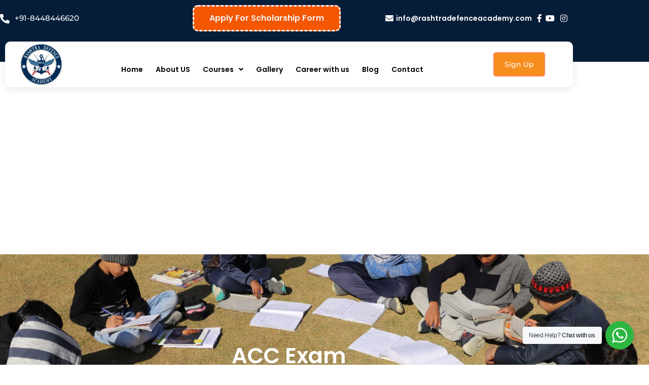

--- FILE ---
content_type: text/html; charset=utf-8
request_url: https://www.google.com/recaptcha/api2/aframe
body_size: 187
content:
<!DOCTYPE HTML><html><head><meta http-equiv="content-type" content="text/html; charset=UTF-8"></head><body><script nonce="AWzy6QNjOr3x6E-BjzRCfA">/** Anti-fraud and anti-abuse applications only. See google.com/recaptcha */ try{var clients={'sodar':'https://pagead2.googlesyndication.com/pagead/sodar?'};window.addEventListener("message",function(a){try{if(a.source===window.parent){var b=JSON.parse(a.data);var c=clients[b['id']];if(c){var d=document.createElement('img');d.src=c+b['params']+'&rc='+(localStorage.getItem("rc::a")?sessionStorage.getItem("rc::b"):"");window.document.body.appendChild(d);sessionStorage.setItem("rc::e",parseInt(sessionStorage.getItem("rc::e")||0)+1);localStorage.setItem("rc::h",'1769913654018');}}}catch(b){}});window.parent.postMessage("_grecaptcha_ready", "*");}catch(b){}</script></body></html>

--- FILE ---
content_type: text/css
request_url: https://rashtradefenceacademy.com/wp-content/uploads/elementor/css/post-13.css?ver=1769691675
body_size: 210
content:
.elementor-kit-13{--e-global-color-primary:#061D38;--e-global-color-secondary:#FF8552;--e-global-color-text:#061D38;--e-global-color-accent:#FFFFFF;--e-global-color-4d9e408:#297373;--e-global-color-bd91fc5:#E9D758;--e-global-color-57cb7d3:#E6E6E6;--e-global-color-13d6403:#232323;--e-global-color-782b230:#FFFFFF;--e-global-color-52926a3:#FFFFFF;--e-global-typography-primary-font-family:"Poppins";--e-global-typography-primary-font-weight:600;--e-global-typography-primary-line-height:1.3em;--e-global-typography-secondary-font-family:"Poppins";--e-global-typography-secondary-font-weight:600;--e-global-typography-text-font-family:"Poppins";--e-global-typography-text-font-size:14px;--e-global-typography-text-font-weight:400;--e-global-typography-accent-font-family:"Poppins";--e-global-typography-accent-font-weight:500;background-color:#FFFFFF;font-family:"Poppins", Sans-serif;font-size:14px;font-weight:400;line-height:1.8em;}.elementor-kit-13 button,.elementor-kit-13 input[type="button"],.elementor-kit-13 input[type="submit"],.elementor-kit-13 .elementor-button{background-color:var( --e-global-color-secondary );font-family:"Poppins", Sans-serif;font-size:14px;font-weight:600;color:var( --e-global-color-782b230 );border-style:solid;border-width:2px 2px 2px 2px;border-color:var( --e-global-color-secondary );border-radius:0px 0px 0px 0px;padding:15px 50px 15px 50px;}.elementor-kit-13 e-page-transition{background-color:#FFBC7D;}.elementor-kit-13 p{margin-block-end:0px;}.elementor-kit-13 a{font-size:14px;font-weight:600;line-height:1.5em;}.elementor-kit-13 h1{font-family:"Poppins", Sans-serif;font-size:43px;font-weight:600;line-height:1.3em;}.elementor-kit-13 h2{font-family:"Poppins", Sans-serif;font-size:34px;font-weight:600;}.elementor-kit-13 h3{color:var( --e-global-color-primary );font-family:"Poppins", Sans-serif;font-size:27px;font-weight:600;}.elementor-kit-13 h4{color:var( --e-global-color-primary );font-family:"Poppins", Sans-serif;font-size:22px;font-weight:600;letter-spacing:2px;}.elementor-kit-13 h5{color:var( --e-global-color-primary );font-family:"Poppins", Sans-serif;font-size:18px;font-weight:600;text-transform:uppercase;letter-spacing:2px;}.elementor-kit-13 h6{color:var( --e-global-color-secondary );font-family:"Poppins", Sans-serif;font-size:14px;font-weight:600;text-transform:uppercase;letter-spacing:2px;}.elementor-kit-13 input:not([type="button"]):not([type="submit"]),.elementor-kit-13 textarea,.elementor-kit-13 .elementor-field-textual{font-family:"Poppins", Sans-serif;font-size:14px;font-weight:500;color:var( --e-global-color-text );background-color:var( --e-global-color-accent );border-style:solid;border-width:1px 1px 1px 1px;border-color:var( --e-global-color-57cb7d3 );border-radius:0px 0px 0px 0px;}.elementor-section.elementor-section-boxed > .elementor-container{max-width:1140px;}.e-con{--container-max-width:1140px;}.elementor-widget:not(:last-child){margin-block-end:20px;}.elementor-element{--widgets-spacing:20px 20px;--widgets-spacing-row:20px;--widgets-spacing-column:20px;}{}h1.entry-title{display:var(--page-title-display);}@media(max-width:1024px){.elementor-section.elementor-section-boxed > .elementor-container{max-width:1024px;}.e-con{--container-max-width:1024px;}}@media(max-width:767px){.elementor-section.elementor-section-boxed > .elementor-container{max-width:767px;}.e-con{--container-max-width:767px;}}

--- FILE ---
content_type: text/css
request_url: https://rashtradefenceacademy.com/wp-content/uploads/elementor/css/post-153.css?ver=1769736663
body_size: 15
content:
.elementor-153 .elementor-element.elementor-element-d50258f:not(.elementor-motion-effects-element-type-background), .elementor-153 .elementor-element.elementor-element-d50258f > .elementor-motion-effects-container > .elementor-motion-effects-layer{background-image:url("https://rashtradefenceacademy.com/wp-content/uploads/2023/02/IMG_5999-min-scaled.jpg");background-position:center center;background-size:cover;}.elementor-153 .elementor-element.elementor-element-d50258f > .elementor-background-overlay{background-color:var( --e-global-color-13d6403 );opacity:0.5;transition:background 0.3s, border-radius 0.3s, opacity 0.3s;}.elementor-153 .elementor-element.elementor-element-d50258f > .elementor-container{min-height:400px;}.elementor-153 .elementor-element.elementor-element-d50258f{transition:background 0.3s, border 0.3s, border-radius 0.3s, box-shadow 0.3s;}.elementor-153 .elementor-element.elementor-element-b9ffb12{text-align:center;}.elementor-153 .elementor-element.elementor-element-b9ffb12 .elementor-heading-title{color:var( --e-global-color-accent );}.elementor-153 .elementor-element.elementor-element-a1e253e{padding:30px 30px 30px 30px;}.elementor-153 .elementor-element.elementor-element-7330937{font-size:17px;font-weight:500;}.elementor-153 .elementor-element.elementor-element-b19a5e4 .elementor-button{border-radius:5px 5px 5px 5px;}

--- FILE ---
content_type: text/css
request_url: https://rashtradefenceacademy.com/wp-content/uploads/elementor/css/post-1930.css?ver=1769691676
body_size: 1587
content:
.elementor-1930 .elementor-element.elementor-element-6e88e56 > .elementor-container > .elementor-column > .elementor-widget-wrap{align-content:center;align-items:center;}.elementor-1930 .elementor-element.elementor-element-6e88e56:not(.elementor-motion-effects-element-type-background), .elementor-1930 .elementor-element.elementor-element-6e88e56 > .elementor-motion-effects-container > .elementor-motion-effects-layer{background-color:#061D38;}.elementor-1930 .elementor-element.elementor-element-6e88e56{transition:background 0.3s, border 0.3s, border-radius 0.3s, box-shadow 0.3s;padding:10px 0px 60px 0px;z-index:0;}.elementor-1930 .elementor-element.elementor-element-6e88e56 > .elementor-background-overlay{transition:background 0.3s, border-radius 0.3s, opacity 0.3s;}.elementor-1930 .elementor-element.elementor-element-9c7af1b > .elementor-element-populated{padding:0px 0px 0px 0px;}.elementor-1930 .elementor-element.elementor-element-ebfc843 .elementor-icon-list-icon i{color:#FFFFFF;transition:color 0.3s;}.elementor-1930 .elementor-element.elementor-element-ebfc843 .elementor-icon-list-icon svg{fill:#FFFFFF;transition:fill 0.3s;}.elementor-1930 .elementor-element.elementor-element-ebfc843{--e-icon-list-icon-size:19px;--icon-vertical-offset:0px;}.elementor-1930 .elementor-element.elementor-element-ebfc843 .elementor-icon-list-item > .elementor-icon-list-text, .elementor-1930 .elementor-element.elementor-element-ebfc843 .elementor-icon-list-item > a{font-family:"Montserrat", Sans-serif;font-size:15px;font-weight:500;}.elementor-1930 .elementor-element.elementor-element-ebfc843 .elementor-icon-list-text{color:#FFFFFF;transition:color 0.3s;}.elementor-1930 .elementor-element.elementor-element-ebfc843 .elementor-icon-list-item:hover .elementor-icon-list-text{color:#F68E1E;}.elementor-1930 .elementor-element.elementor-element-764453a > .elementor-element-populated{padding:0px 0px 0px 0px;}.elementor-1930 .elementor-element.elementor-element-90e5b38 .elementor-button{background-color:#FF5A00;fill:#FFFFFF;color:#FFFFFF;border-style:dashed;border-width:3px 3px 3px 3px;border-color:#FFFFFF;border-radius:10px 10px 10px 10px;}.elementor-1930 .elementor-element.elementor-element-9a97fb1 > .elementor-element-populated{padding:0px 0px 0px 0px;}.elementor-1930 .elementor-element.elementor-element-2a77716{width:var( --container-widget-width, 97.105% );max-width:97.105%;--container-widget-width:97.105%;--container-widget-flex-grow:0;--e-icon-list-icon-size:16px;--icon-vertical-offset:0px;}.elementor-1930 .elementor-element.elementor-element-2a77716 .elementor-icon-list-icon i{color:#FFFFFF;transition:color 0.3s;}.elementor-1930 .elementor-element.elementor-element-2a77716 .elementor-icon-list-icon svg{fill:#FFFFFF;transition:fill 0.3s;}.elementor-1930 .elementor-element.elementor-element-2a77716 .elementor-icon-list-item:hover .elementor-icon-list-icon i{color:#F68E1E;}.elementor-1930 .elementor-element.elementor-element-2a77716 .elementor-icon-list-item:hover .elementor-icon-list-icon svg{fill:#F68E1E;}.elementor-1930 .elementor-element.elementor-element-2a77716 .elementor-icon-list-text{color:#FFFFFF;transition:color 0.3s;}.elementor-1930 .elementor-element.elementor-element-2a77716 .elementor-icon-list-item:hover .elementor-icon-list-text{color:#EB8585;}.elementor-1930 .elementor-element.elementor-element-26b68b7 > .elementor-container > .elementor-column > .elementor-widget-wrap{align-content:center;align-items:center;}.elementor-1930 .elementor-element.elementor-element-26b68b7:not(.elementor-motion-effects-element-type-background), .elementor-1930 .elementor-element.elementor-element-26b68b7 > .elementor-motion-effects-container > .elementor-motion-effects-layer{background-color:#FFFFFF;}.elementor-1930 .elementor-element.elementor-element-26b68b7 > .elementor-container{min-height:90px;}.elementor-1930 .elementor-element.elementor-element-26b68b7, .elementor-1930 .elementor-element.elementor-element-26b68b7 > .elementor-background-overlay{border-radius:10px 10px 10px 10px;}.elementor-1930 .elementor-element.elementor-element-26b68b7{box-shadow:0px 3px 15px 0px rgba(0, 0, 0, 0.1);transition:background 0.3s, border 0.3s, border-radius 0.3s, box-shadow 0.3s;margin-top:-50px;margin-bottom:0px;padding:0px 20px 0px 20px;z-index:4;}.elementor-1930 .elementor-element.elementor-element-26b68b7 > .elementor-background-overlay{transition:background 0.3s, border-radius 0.3s, opacity 0.3s;}.elementor-1930 .elementor-element.elementor-element-500403f > .elementor-widget-container{margin:-15px 0px -15px 0px;padding:0px 0px 0px 0px;}.elementor-1930 .elementor-element.elementor-element-500403f{text-align:start;}.elementor-1930 .elementor-element.elementor-element-500403f img{width:49%;}.elementor-bc-flex-widget .elementor-1930 .elementor-element.elementor-element-8527628.elementor-column .elementor-widget-wrap{align-items:center;}.elementor-1930 .elementor-element.elementor-element-8527628.elementor-column.elementor-element[data-element_type="column"] > .elementor-widget-wrap.elementor-element-populated{align-content:center;align-items:center;}.elementor-1930 .elementor-element.elementor-element-8527628 > .elementor-element-populated{padding:0px 10px 0px 10px;}.elementor-1930 .elementor-element.elementor-element-df28b61 > .elementor-widget-container{margin:0px 0px 0px 0px;padding:20px 0px 0px 0px;border-radius:0px 0px 0px 0px;}.elementor-1930 .elementor-element.elementor-element-df28b61 .elementor-menu-toggle{margin:0 auto;}.elementor-1930 .elementor-element.elementor-element-df28b61 .elementor-nav-menu--main .elementor-item{color:#000000;fill:#000000;padding-left:10px;padding-right:10px;}.elementor-1930 .elementor-element.elementor-element-df28b61 .elementor-nav-menu--main .elementor-item:hover,
					.elementor-1930 .elementor-element.elementor-element-df28b61 .elementor-nav-menu--main .elementor-item.elementor-item-active,
					.elementor-1930 .elementor-element.elementor-element-df28b61 .elementor-nav-menu--main .elementor-item.highlighted,
					.elementor-1930 .elementor-element.elementor-element-df28b61 .elementor-nav-menu--main .elementor-item:focus{color:#F68E1E;fill:#F68E1E;}.elementor-1930 .elementor-element.elementor-element-df28b61 .elementor-nav-menu--main:not(.e--pointer-framed) .elementor-item:before,
					.elementor-1930 .elementor-element.elementor-element-df28b61 .elementor-nav-menu--main:not(.e--pointer-framed) .elementor-item:after{background-color:#F68E1E;}.elementor-1930 .elementor-element.elementor-element-df28b61 .e--pointer-framed .elementor-item:before,
					.elementor-1930 .elementor-element.elementor-element-df28b61 .e--pointer-framed .elementor-item:after{border-color:#F68E1E;}.elementor-1930 .elementor-element.elementor-element-df28b61 .elementor-nav-menu--main .elementor-item.elementor-item-active{color:#F68E1E;}.elementor-1930 .elementor-element.elementor-element-df28b61 .elementor-nav-menu--main:not(.e--pointer-framed) .elementor-item.elementor-item-active:before,
					.elementor-1930 .elementor-element.elementor-element-df28b61 .elementor-nav-menu--main:not(.e--pointer-framed) .elementor-item.elementor-item-active:after{background-color:#F68E1E;}.elementor-1930 .elementor-element.elementor-element-df28b61 .e--pointer-framed .elementor-item.elementor-item-active:before,
					.elementor-1930 .elementor-element.elementor-element-df28b61 .e--pointer-framed .elementor-item.elementor-item-active:after{border-color:#F68E1E;}.elementor-1930 .elementor-element.elementor-element-df28b61{--e-nav-menu-horizontal-menu-item-margin:calc( 5px / 2 );}.elementor-1930 .elementor-element.elementor-element-df28b61 .elementor-nav-menu--main:not(.elementor-nav-menu--layout-horizontal) .elementor-nav-menu > li:not(:last-child){margin-bottom:5px;}.elementor-1930 .elementor-element.elementor-element-df28b61 .elementor-nav-menu--dropdown a:hover,
					.elementor-1930 .elementor-element.elementor-element-df28b61 .elementor-nav-menu--dropdown a.elementor-item-active,
					.elementor-1930 .elementor-element.elementor-element-df28b61 .elementor-nav-menu--dropdown a.highlighted,
					.elementor-1930 .elementor-element.elementor-element-df28b61 .elementor-menu-toggle:hover{color:#FFFFFF;}.elementor-1930 .elementor-element.elementor-element-df28b61 .elementor-nav-menu--dropdown a:hover,
					.elementor-1930 .elementor-element.elementor-element-df28b61 .elementor-nav-menu--dropdown a.elementor-item-active,
					.elementor-1930 .elementor-element.elementor-element-df28b61 .elementor-nav-menu--dropdown a.highlighted{background-color:#F68E1E;}.elementor-1930 .elementor-element.elementor-element-df28b61 .elementor-nav-menu--main > .elementor-nav-menu > li > .elementor-nav-menu--dropdown, .elementor-1930 .elementor-element.elementor-element-df28b61 .elementor-nav-menu__container.elementor-nav-menu--dropdown{margin-top:16px !important;}.elementor-1930 .elementor-element.elementor-element-ed2cb36.elementor-column > .elementor-widget-wrap{justify-content:flex-end;}.elementor-1930 .elementor-element.elementor-element-cb5d6df .elementor-button{background-color:#F68E1E;font-family:"Montserrat", Sans-serif;font-size:14px;font-weight:500;border-radius:5px 5px 5px 5px;padding:15px 20px 15px 20px;}.elementor-1930 .elementor-element.elementor-element-0dace8f > .elementor-container > .elementor-column > .elementor-widget-wrap{align-content:center;align-items:center;}.elementor-1930 .elementor-element.elementor-element-0dace8f:not(.elementor-motion-effects-element-type-background), .elementor-1930 .elementor-element.elementor-element-0dace8f > .elementor-motion-effects-container > .elementor-motion-effects-layer{background-color:#FFFFFF;}.elementor-1930 .elementor-element.elementor-element-0dace8f > .elementor-container{min-height:90px;}.elementor-1930 .elementor-element.elementor-element-0dace8f, .elementor-1930 .elementor-element.elementor-element-0dace8f > .elementor-background-overlay{border-radius:10px 10px 10px 10px;}.elementor-1930 .elementor-element.elementor-element-0dace8f{box-shadow:0px 3px 15px 0px rgba(0, 0, 0, 0.1);transition:background 0.3s, border 0.3s, border-radius 0.3s, box-shadow 0.3s;margin-top:-50px;margin-bottom:0px;padding:0px 20px 0px 20px;z-index:4;}.elementor-1930 .elementor-element.elementor-element-0dace8f > .elementor-background-overlay{transition:background 0.3s, border-radius 0.3s, opacity 0.3s;}.elementor-1930 .elementor-element.elementor-element-1acc087 > .elementor-widget-container{margin:-15px 0px -15px 0px;padding:0px 0px 0px 0px;}.elementor-1930 .elementor-element.elementor-element-1acc087{text-align:start;}.elementor-1930 .elementor-element.elementor-element-1acc087 img{width:49%;}.elementor-bc-flex-widget .elementor-1930 .elementor-element.elementor-element-da90d73.elementor-column .elementor-widget-wrap{align-items:center;}.elementor-1930 .elementor-element.elementor-element-da90d73.elementor-column.elementor-element[data-element_type="column"] > .elementor-widget-wrap.elementor-element-populated{align-content:center;align-items:center;}.elementor-1930 .elementor-element.elementor-element-da90d73 > .elementor-element-populated{padding:0px 10px 0px 10px;}.elementor-1930 .elementor-element.elementor-element-f39c5df > .elementor-widget-container{margin:0px 0px 0px 0px;padding:20px 0px 0px 0px;border-radius:0px 0px 0px 0px;}.elementor-1930 .elementor-element.elementor-element-f39c5df .elementor-menu-toggle{margin:0 auto;}.elementor-1930 .elementor-element.elementor-element-f39c5df .elementor-nav-menu--main .elementor-item{color:#000000;fill:#000000;padding-left:10px;padding-right:10px;}.elementor-1930 .elementor-element.elementor-element-f39c5df .elementor-nav-menu--main .elementor-item:hover,
					.elementor-1930 .elementor-element.elementor-element-f39c5df .elementor-nav-menu--main .elementor-item.elementor-item-active,
					.elementor-1930 .elementor-element.elementor-element-f39c5df .elementor-nav-menu--main .elementor-item.highlighted,
					.elementor-1930 .elementor-element.elementor-element-f39c5df .elementor-nav-menu--main .elementor-item:focus{color:#F68E1E;fill:#F68E1E;}.elementor-1930 .elementor-element.elementor-element-f39c5df .elementor-nav-menu--main:not(.e--pointer-framed) .elementor-item:before,
					.elementor-1930 .elementor-element.elementor-element-f39c5df .elementor-nav-menu--main:not(.e--pointer-framed) .elementor-item:after{background-color:#F68E1E;}.elementor-1930 .elementor-element.elementor-element-f39c5df .e--pointer-framed .elementor-item:before,
					.elementor-1930 .elementor-element.elementor-element-f39c5df .e--pointer-framed .elementor-item:after{border-color:#F68E1E;}.elementor-1930 .elementor-element.elementor-element-f39c5df .elementor-nav-menu--main .elementor-item.elementor-item-active{color:#F68E1E;}.elementor-1930 .elementor-element.elementor-element-f39c5df .elementor-nav-menu--main:not(.e--pointer-framed) .elementor-item.elementor-item-active:before,
					.elementor-1930 .elementor-element.elementor-element-f39c5df .elementor-nav-menu--main:not(.e--pointer-framed) .elementor-item.elementor-item-active:after{background-color:#F68E1E;}.elementor-1930 .elementor-element.elementor-element-f39c5df .e--pointer-framed .elementor-item.elementor-item-active:before,
					.elementor-1930 .elementor-element.elementor-element-f39c5df .e--pointer-framed .elementor-item.elementor-item-active:after{border-color:#F68E1E;}.elementor-1930 .elementor-element.elementor-element-f39c5df{--e-nav-menu-horizontal-menu-item-margin:calc( 5px / 2 );}.elementor-1930 .elementor-element.elementor-element-f39c5df .elementor-nav-menu--main:not(.elementor-nav-menu--layout-horizontal) .elementor-nav-menu > li:not(:last-child){margin-bottom:5px;}.elementor-1930 .elementor-element.elementor-element-f39c5df .elementor-nav-menu--dropdown a:hover,
					.elementor-1930 .elementor-element.elementor-element-f39c5df .elementor-nav-menu--dropdown a.elementor-item-active,
					.elementor-1930 .elementor-element.elementor-element-f39c5df .elementor-nav-menu--dropdown a.highlighted,
					.elementor-1930 .elementor-element.elementor-element-f39c5df .elementor-menu-toggle:hover{color:#FFFFFF;}.elementor-1930 .elementor-element.elementor-element-f39c5df .elementor-nav-menu--dropdown a:hover,
					.elementor-1930 .elementor-element.elementor-element-f39c5df .elementor-nav-menu--dropdown a.elementor-item-active,
					.elementor-1930 .elementor-element.elementor-element-f39c5df .elementor-nav-menu--dropdown a.highlighted{background-color:#F68E1E;}.elementor-1930 .elementor-element.elementor-element-f39c5df .elementor-nav-menu--main > .elementor-nav-menu > li > .elementor-nav-menu--dropdown, .elementor-1930 .elementor-element.elementor-element-f39c5df .elementor-nav-menu__container.elementor-nav-menu--dropdown{margin-top:16px !important;}@media(max-width:1024px){.elementor-1930 .elementor-element.elementor-element-9c7af1b > .elementor-element-populated{padding:0px 0px 0px 20px;}.elementor-1930 .elementor-element.elementor-element-ebfc843{width:var( --container-widget-width, 414.757px );max-width:414.757px;--container-widget-width:414.757px;--container-widget-flex-grow:0;}.elementor-1930 .elementor-element.elementor-element-764453a > .elementor-element-populated{margin:0% 0% 3% 0%;--e-column-margin-right:0%;--e-column-margin-left:0%;padding:0px 0px 0px 0px;}.elementor-1930 .elementor-element.elementor-element-9a97fb1 > .elementor-element-populated{padding:0px 20px 0px 0px;}.elementor-1930 .elementor-element.elementor-element-2a77716{width:var( --container-widget-width, 583.427px );max-width:583.427px;--container-widget-width:583.427px;--container-widget-flex-grow:0;}.elementor-1930 .elementor-element.elementor-element-26b68b7{padding:20px 10px 20px 10px;}.elementor-1930 .elementor-element.elementor-element-500403f img{width:100%;}.elementor-1930 .elementor-element.elementor-element-0dace8f{padding:20px 10px 20px 10px;}.elementor-1930 .elementor-element.elementor-element-1acc087 img{width:100%;}}@media(min-width:768px){.elementor-1930 .elementor-element.elementor-element-9c7af1b{width:33.332%;}.elementor-1930 .elementor-element.elementor-element-764453a{width:33%;}.elementor-1930 .elementor-element.elementor-element-3f9c3f7{width:17.455%;}.elementor-1930 .elementor-element.elementor-element-8527628{width:67%;}.elementor-1930 .elementor-element.elementor-element-ed2cb36{width:15.209%;}}@media(max-width:1024px) and (min-width:768px){.elementor-1930 .elementor-element.elementor-element-9c7af1b{width:33.33%;}.elementor-1930 .elementor-element.elementor-element-764453a{width:100%;}.elementor-1930 .elementor-element.elementor-element-9a97fb1{width:100%;}.elementor-1930 .elementor-element.elementor-element-3f9c3f7{width:20%;}.elementor-1930 .elementor-element.elementor-element-8527628{width:53%;}.elementor-1930 .elementor-element.elementor-element-ed2cb36{width:27%;}.elementor-1930 .elementor-element.elementor-element-2986f9a{width:20%;}.elementor-1930 .elementor-element.elementor-element-9059bd4{width:50%;}.elementor-1930 .elementor-element.elementor-element-da90d73{width:30%;}}@media(max-width:767px){.elementor-1930 .elementor-element.elementor-element-6e88e56{padding:10px 10px 10px 10px;}.elementor-1930 .elementor-element.elementor-element-9c7af1b{width:100%;}.elementor-1930 .elementor-element.elementor-element-9c7af1b > .elementor-element-populated{margin:0% 0% 2% 0%;--e-column-margin-right:0%;--e-column-margin-left:0%;}.elementor-1930 .elementor-element.elementor-element-764453a{width:100%;}.elementor-bc-flex-widget .elementor-1930 .elementor-element.elementor-element-764453a.elementor-column .elementor-widget-wrap{align-items:center;}.elementor-1930 .elementor-element.elementor-element-764453a.elementor-column.elementor-element[data-element_type="column"] > .elementor-widget-wrap.elementor-element-populated{align-content:center;align-items:center;}.elementor-1930 .elementor-element.elementor-element-764453a.elementor-column > .elementor-widget-wrap{justify-content:center;}.elementor-1930 .elementor-element.elementor-element-764453a > .elementor-element-populated{margin:0% 0% 2% 0%;--e-column-margin-right:0%;--e-column-margin-left:0%;}.elementor-1930 .elementor-element.elementor-element-9a97fb1{width:100%;}.elementor-bc-flex-widget .elementor-1930 .elementor-element.elementor-element-9a97fb1.elementor-column .elementor-widget-wrap{align-items:center;}.elementor-1930 .elementor-element.elementor-element-9a97fb1.elementor-column.elementor-element[data-element_type="column"] > .elementor-widget-wrap.elementor-element-populated{align-content:center;align-items:center;}.elementor-1930 .elementor-element.elementor-element-9a97fb1.elementor-column > .elementor-widget-wrap{justify-content:center;}.elementor-1930 .elementor-element.elementor-element-26b68b7{margin-top:0px;margin-bottom:0px;padding:0px 0px 0px 0px;}.elementor-1930 .elementor-element.elementor-element-3f9c3f7{width:45%;}.elementor-1930 .elementor-element.elementor-element-500403f img{width:80%;}.elementor-1930 .elementor-element.elementor-element-8527628{width:55%;}.elementor-1930 .elementor-element.elementor-element-df28b61 .elementor-nav-menu--dropdown a{padding-left:20px;padding-right:20px;padding-top:14px;padding-bottom:14px;}.elementor-1930 .elementor-element.elementor-element-0dace8f{margin-top:0px;margin-bottom:0px;padding:0px 0px 0px 0px;}.elementor-1930 .elementor-element.elementor-element-2986f9a{width:40%;}.elementor-1930 .elementor-element.elementor-element-1acc087 img{width:80%;}.elementor-1930 .elementor-element.elementor-element-9059bd4{width:40%;}.elementor-1930 .elementor-element.elementor-element-d2e24cb .elementor-button{padding:10px 10px 10px 10px;}.elementor-1930 .elementor-element.elementor-element-da90d73{width:20%;}.elementor-1930 .elementor-element.elementor-element-f39c5df .elementor-nav-menu--dropdown a{padding-left:20px;padding-right:20px;padding-top:14px;padding-bottom:14px;}}/* Start custom CSS for button, class: .elementor-element-90e5b38 */.blink {
        animation: blinker 1.8s infinite;
    }
      
    @keyframes blinker {
        from { opacity: 0.0; }
        100% { opacity: 1.0; }
        to { opacity: 3.0; }
    }/* End custom CSS */
/* Start custom CSS for section, class: .elementor-element-26b68b7 */header.sticky-header {
    --header-height: 95px;
    --opacity: 0.98;
    --shrink-me: 0.95;
    --sticky-background-color: #fff;
    --transition: .3s ease-in-out;

    transition: background-color var(--transition),
                background-image var(--transition),
                backdrop-filter var(--transition),
                opacity var(--transition);
}
header.sticky-header.elementor-sticky--effects {
    background-color: var(--sticky-background-color) !important;
    background-image: none !important;
    opacity: var(--opacity) !important;
    -webkit-backdrop-filter: blur(10px);
    backdrop-filter: blur(10px);
}
header.sticky-header > .elementor-container {
    transition: min-height var(--transition);
}
header.sticky-header.elementor-sticky--effects > .elementor-container {
    min-height: calc(var(--header-height) * var(--shrink-me))!important;
    height: calc(var(--header-height) * var(--shrink-me));
}
header.sticky-header .elementor-nav-menu .elementor-item {
    transition: padding var(--transition);
}
header.sticky-header.elementor-sticky--effects .elementor-nav-menu .elementor-item {
    padding-bottom: 10px!important;
    padding-top: 10px!important;
}
header.sticky-header > .elementor-container .logo img {
    transition: max-width var(--transition);
}
header.sticky-header.elementor-sticky--effects .logo img {
    max-width: calc(100% * var(--shrink-me));
}/* End custom CSS */
/* Start custom CSS for section, class: .elementor-element-0dace8f */header.sticky-header {
    --header-height: 95px;
    --opacity: 0.98;
    --shrink-me: 0.95;
    --sticky-background-color: #fff;
    --transition: .3s ease-in-out;

    transition: background-color var(--transition),
                background-image var(--transition),
                backdrop-filter var(--transition),
                opacity var(--transition);
}
header.sticky-header.elementor-sticky--effects {
    background-color: var(--sticky-background-color) !important;
    background-image: none !important;
    opacity: var(--opacity) !important;
    -webkit-backdrop-filter: blur(10px);
    backdrop-filter: blur(10px);
}
header.sticky-header > .elementor-container {
    transition: min-height var(--transition);
}
header.sticky-header.elementor-sticky--effects > .elementor-container {
    min-height: calc(var(--header-height) * var(--shrink-me))!important;
    height: calc(var(--header-height) * var(--shrink-me));
}
header.sticky-header .elementor-nav-menu .elementor-item {
    transition: padding var(--transition);
}
header.sticky-header.elementor-sticky--effects .elementor-nav-menu .elementor-item {
    padding-bottom: 10px!important;
    padding-top: 10px!important;
}
header.sticky-header > .elementor-container .logo img {
    transition: max-width var(--transition);
}
header.sticky-header.elementor-sticky--effects .logo img {
    max-width: calc(100% * var(--shrink-me));
}/* End custom CSS */

--- FILE ---
content_type: text/css
request_url: https://rashtradefenceacademy.com/wp-content/uploads/elementor/css/post-1938.css?ver=1769691676
body_size: 612
content:
.elementor-1938 .elementor-element.elementor-element-535cfe5:not(.elementor-motion-effects-element-type-background), .elementor-1938 .elementor-element.elementor-element-535cfe5 > .elementor-motion-effects-container > .elementor-motion-effects-layer{background-color:var( --e-global-color-primary );}.elementor-1938 .elementor-element.elementor-element-535cfe5{transition:background 0.3s, border 0.3s, border-radius 0.3s, box-shadow 0.3s;margin-top:0px;margin-bottom:0px;padding:20px 0px 02px 0px;z-index:1;}.elementor-1938 .elementor-element.elementor-element-535cfe5 > .elementor-background-overlay{transition:background 0.3s, border-radius 0.3s, opacity 0.3s;}.elementor-bc-flex-widget .elementor-1938 .elementor-element.elementor-element-d3ae005.elementor-column .elementor-widget-wrap{align-items:center;}.elementor-1938 .elementor-element.elementor-element-d3ae005.elementor-column.elementor-element[data-element_type="column"] > .elementor-widget-wrap.elementor-element-populated{align-content:center;align-items:center;}.elementor-1938 .elementor-element.elementor-element-d3ae005.elementor-column > .elementor-widget-wrap{justify-content:center;}.elementor-1938 .elementor-element.elementor-element-aa9e219 > .elementor-widget-container{padding:0px 0px 0px 0px;}.elementor-1938 .elementor-element.elementor-element-aa9e219{text-align:start;font-family:"Poppins", Sans-serif;font-size:14px;font-weight:400;color:#FFFFFF;}.elementor-1938 .elementor-element.elementor-element-8e94bfe > .elementor-element-populated{margin:0px 0px 0px 50px;--e-column-margin-right:0px;--e-column-margin-left:50px;}.elementor-1938 .elementor-element.elementor-element-7a8678b{text-align:center;}.elementor-1938 .elementor-element.elementor-element-7a8678b .elementor-heading-title{font-family:"Poppins", Sans-serif;font-size:14px;font-weight:600;text-transform:uppercase;letter-spacing:2px;color:var( --e-global-color-secondary );}.elementor-1938 .elementor-element.elementor-element-5666f54 .elementor-icon-list-icon i{transition:color 0.3s;}.elementor-1938 .elementor-element.elementor-element-5666f54 .elementor-icon-list-icon svg{transition:fill 0.3s;}.elementor-1938 .elementor-element.elementor-element-5666f54{--e-icon-list-icon-size:14px;--icon-vertical-offset:0px;}.elementor-1938 .elementor-element.elementor-element-5666f54 .elementor-icon-list-icon{padding-inline-end:1px;}.elementor-1938 .elementor-element.elementor-element-5666f54 .elementor-icon-list-item > .elementor-icon-list-text, .elementor-1938 .elementor-element.elementor-element-5666f54 .elementor-icon-list-item > a{font-family:"Poppins", Sans-serif;font-size:14px;font-weight:500;line-height:2.5em;}.elementor-1938 .elementor-element.elementor-element-5666f54 .elementor-icon-list-text{color:#FFFFFF;transition:color 0.3s;}.elementor-1938 .elementor-element.elementor-element-87cb832{text-align:start;}.elementor-1938 .elementor-element.elementor-element-87cb832 .elementor-heading-title{font-family:"Poppins", Sans-serif;font-size:14px;font-weight:600;text-transform:uppercase;letter-spacing:2px;color:var( --e-global-color-secondary );}.elementor-1938 .elementor-element.elementor-element-18063db{--grid-template-columns:repeat(0, auto);width:var( --container-widget-width, 98.701% );max-width:98.701%;--container-widget-width:98.701%;--container-widget-flex-grow:0;--icon-size:21px;--grid-column-gap:4px;--grid-row-gap:0px;}.elementor-1938 .elementor-element.elementor-element-18063db .elementor-widget-container{text-align:left;}.elementor-1938 .elementor-element.elementor-element-18063db .elementor-social-icon{background-color:#FFFFFF00;--icon-padding:0.6em;}.elementor-1938 .elementor-element.elementor-element-18063db .elementor-social-icon:hover i{color:var( --e-global-color-secondary );}.elementor-1938 .elementor-element.elementor-element-18063db .elementor-social-icon:hover svg{fill:var( --e-global-color-secondary );}.elementor-1938 .elementor-element.elementor-element-73f5c9d > .elementor-element-populated{margin:0px 0px 0px 50px;--e-column-margin-right:0px;--e-column-margin-left:50px;}.elementor-1938 .elementor-element.elementor-element-fb65a32{text-align:start;}.elementor-1938 .elementor-element.elementor-element-fb65a32 .elementor-heading-title{font-family:"Poppins", Sans-serif;font-size:14px;font-weight:600;text-transform:uppercase;letter-spacing:2px;color:var( --e-global-color-secondary );}.elementor-1938 .elementor-element.elementor-element-0c05630 > .elementor-widget-container{margin:0px 50px 0px 0px;}.elementor-1938 .elementor-element.elementor-element-0c05630 .elementor-icon-list-items:not(.elementor-inline-items) .elementor-icon-list-item:not(:last-child){padding-block-end:calc(15px/2);}.elementor-1938 .elementor-element.elementor-element-0c05630 .elementor-icon-list-items:not(.elementor-inline-items) .elementor-icon-list-item:not(:first-child){margin-block-start:calc(15px/2);}.elementor-1938 .elementor-element.elementor-element-0c05630 .elementor-icon-list-items.elementor-inline-items .elementor-icon-list-item{margin-inline:calc(15px/2);}.elementor-1938 .elementor-element.elementor-element-0c05630 .elementor-icon-list-items.elementor-inline-items{margin-inline:calc(-15px/2);}.elementor-1938 .elementor-element.elementor-element-0c05630 .elementor-icon-list-items.elementor-inline-items .elementor-icon-list-item:after{inset-inline-end:calc(-15px/2);}.elementor-1938 .elementor-element.elementor-element-0c05630 .elementor-icon-list-icon i{color:#FFFFFF;transition:color 0.3s;}.elementor-1938 .elementor-element.elementor-element-0c05630 .elementor-icon-list-icon svg{fill:#FFFFFF;transition:fill 0.3s;}.elementor-1938 .elementor-element.elementor-element-0c05630{--e-icon-list-icon-size:24px;--e-icon-list-icon-align:center;--e-icon-list-icon-margin:0 calc(var(--e-icon-list-icon-size, 1em) * 0.125);--icon-vertical-offset:0px;}.elementor-1938 .elementor-element.elementor-element-0c05630 .elementor-icon-list-icon{padding-inline-end:10px;}.elementor-1938 .elementor-element.elementor-element-0c05630 .elementor-icon-list-item > .elementor-icon-list-text, .elementor-1938 .elementor-element.elementor-element-0c05630 .elementor-icon-list-item > a{text-decoration:none;}.elementor-1938 .elementor-element.elementor-element-0c05630 .elementor-icon-list-text{color:#FFFFFF;transition:color 0.3s;}.elementor-1938 .elementor-element.elementor-element-50e1167:not(.elementor-motion-effects-element-type-background), .elementor-1938 .elementor-element.elementor-element-50e1167 > .elementor-motion-effects-container > .elementor-motion-effects-layer{background-color:#FFFFFF;}.elementor-1938 .elementor-element.elementor-element-50e1167{transition:background 0.3s, border 0.3s, border-radius 0.3s, box-shadow 0.3s;}.elementor-1938 .elementor-element.elementor-element-50e1167 > .elementor-background-overlay{transition:background 0.3s, border-radius 0.3s, opacity 0.3s;}.elementor-1938 .elementor-element.elementor-element-27aed2b{text-align:center;}.elementor-1938 .elementor-element.elementor-element-27aed2b .elementor-heading-title{font-size:16px;font-weight:700;text-transform:capitalize;}@media(max-width:1024px){.elementor-1938 .elementor-element.elementor-element-aa9e219 > .elementor-widget-container{padding:0px 0px 0px 0px;}.elementor-1938 .elementor-element.elementor-element-87cb832{text-align:center;}.elementor-1938 .elementor-element.elementor-element-18063db .elementor-widget-container{text-align:center;}.elementor-1938 .elementor-element.elementor-element-0c05630 > .elementor-widget-container{margin:0px 0px 0px 0px;padding:0px 0px 0px 0px;}}@media(min-width:768px){.elementor-1938 .elementor-element.elementor-element-d3ae005{width:23.839%;}.elementor-1938 .elementor-element.elementor-element-8e94bfe{width:21.161%;}.elementor-1938 .elementor-element.elementor-element-40d4ded{width:22.411%;}.elementor-1938 .elementor-element.elementor-element-73f5c9d{width:32.589%;}}@media(max-width:1024px) and (min-width:768px){.elementor-1938 .elementor-element.elementor-element-d3ae005{width:50%;}.elementor-1938 .elementor-element.elementor-element-8e94bfe{width:50%;}.elementor-1938 .elementor-element.elementor-element-40d4ded{width:50%;}.elementor-1938 .elementor-element.elementor-element-73f5c9d{width:50%;}}@media(max-width:767px){.elementor-1938 .elementor-element.elementor-element-d3ae005{width:100%;}.elementor-1938 .elementor-element.elementor-element-aa9e219 > .elementor-widget-container{padding:0px 0px 0px 0px;}.elementor-1938 .elementor-element.elementor-element-8e94bfe{width:100%;}.elementor-1938 .elementor-element.elementor-element-8e94bfe > .elementor-element-populated{margin:0px 0px 0px 0px;--e-column-margin-right:0px;--e-column-margin-left:0px;}.elementor-1938 .elementor-element.elementor-element-40d4ded{width:100%;}.elementor-1938 .elementor-element.elementor-element-73f5c9d{width:100%;}.elementor-1938 .elementor-element.elementor-element-73f5c9d > .elementor-element-populated{margin:0px 0px 0px 0px;--e-column-margin-right:0px;--e-column-margin-left:0px;}.elementor-1938 .elementor-element.elementor-element-fb65a32{text-align:center;}.elementor-1938 .elementor-element.elementor-element-27aed2b .elementor-heading-title{font-size:14px;}}

--- FILE ---
content_type: application/javascript; charset=utf-8
request_url: https://fundingchoicesmessages.google.com/f/AGSKWxUQFR_Mn_I5qjTxaMAN4YlCPCJderbgSWHFI5HjsxilTDeBXQVV8Hh5oMrfH56Mp8frOlrH7v2icRaqTTGWzZQgHu4Qt0HwsmdE4eVd-n8NQysnPpXV-hHaR9ioXG1CUj2su2xgcg==?fccs=W251bGwsbnVsbCxudWxsLG51bGwsbnVsbCxudWxsLFsxNzY5OTEzNjQ5LDY4MDAwMDAwMF0sbnVsbCxudWxsLG51bGwsW251bGwsWzddXSwiaHR0cHM6Ly9yYXNodHJhZGVmZW5jZWFjYWRlbXkuY29tL2FjYy8iLG51bGwsW1s4LCJGZjBSR0hUdW44SSJdLFs5LCJlbi1VUyJdLFsxOSwiMiJdLFsxNywiWzBdIl0sWzI0LCIiXSxbMjksImZhbHNlIl1dXQ
body_size: -200
content:
if (typeof __googlefc.fcKernelManager.run === 'function') {"use strict";this.default_ContributorServingResponseClientJs=this.default_ContributorServingResponseClientJs||{};(function(_){var window=this;
try{
var RH=function(a){this.A=_.t(a)};_.u(RH,_.J);var SH=_.ed(RH);var TH=function(a,b,c){this.B=a;this.params=b;this.j=c;this.l=_.F(this.params,4);this.o=new _.eh(this.B.document,_.O(this.params,3),new _.Qg(_.Rk(this.j)))};TH.prototype.run=function(){if(_.P(this.params,10)){var a=this.o;var b=_.fh(a);b=_.Od(b,4);_.jh(a,b)}a=_.Sk(this.j)?_.be(_.Sk(this.j)):new _.de;_.ee(a,9);_.F(a,4)!==1&&_.G(a,4,this.l===2||this.l===3?1:2);_.Fg(this.params,5)&&(b=_.O(this.params,5),_.hg(a,6,b));return a};var UH=function(){};UH.prototype.run=function(a,b){var c,d;return _.v(function(e){c=SH(b);d=(new TH(a,c,_.A(c,_.Qk,2))).run();return e.return({ia:_.L(d)})})};_.Uk(8,new UH);
}catch(e){_._DumpException(e)}
}).call(this,this.default_ContributorServingResponseClientJs);
// Google Inc.

//# sourceURL=/_/mss/boq-content-ads-contributor/_/js/k=boq-content-ads-contributor.ContributorServingResponseClientJs.en_US.Ff0RGHTun8I.es5.O/d=1/exm=kernel_loader,loader_js_executable/ed=1/rs=AJlcJMwj_NGSDs7Ec5ZJCmcGmg-e8qljdw/m=web_iab_tcf_v2_signal_executable
__googlefc.fcKernelManager.run('\x5b\x5b\x5b8,\x22\x5bnull,\x5b\x5bnull,null,null,\\\x22https:\/\/fundingchoicesmessages.google.com\/f\/AGSKWxU58pESZL0nwKelIPNjCZL06aOKzbDBrHHx-kb3zw6cOqXwCIaie5GGy2yV2ZCUwgf6C3gNe_3yxm40aq0vNH_KT1YeqJuEVw2oLt9o_0RBxkBjGNq0Epte9W9PHXLgWBYzzq6tFw\\\\u003d\\\\u003d\\\x22\x5d,null,null,\x5bnull,null,null,\\\x22https:\/\/fundingchoicesmessages.google.com\/el\/AGSKWxVTkUJNKrbR6FJuJp2SNLMDhKby56pjeePWBSDT9UmwGo_7Jleyp3snNFmjv2UO1480xRvkC8xZwy4qwGdCBjOeP7uO92YI6i_lfkXxwZOPo_e1m8dGx4BzqiZJRnWz0UmXvnvl3Q\\\\u003d\\\\u003d\\\x22\x5d,null,\x5bnull,\x5b7\x5d\x5d\x5d,\\\x22rashtradefenceacademy.com\\\x22,1,\\\x22en\\\x22,null,null,null,null,1\x5d\x22\x5d\x5d,\x5bnull,null,null,\x22https:\/\/fundingchoicesmessages.google.com\/f\/AGSKWxWUh1O2OZ3S-GEKZMIapWaWHdSnHAayUzORT0Ol5R5qPQ7wnUYkbKtiDqotEFvHx032kITf2pp6BNKdxYHn3435Xq0LMBosPyoxOalL7LLxo_rCyEBUyG6vxt2V-keWW9Hu0LyWaA\\u003d\\u003d\x22\x5d\x5d');}

--- FILE ---
content_type: application/javascript; charset=utf-8
request_url: https://fundingchoicesmessages.google.com/f/AGSKWxX2N-uJT8PzYzEoUpAxtkOIS1eHBnXsHC6G_h_dIu06PYDb9qSbK1GmGe82q4nQ57ZQoBL_5Yy6pCum5E5WOdQmIRE3QQxKZzyVgc8RsdqJaUh_BqVWePUle66lzx8ouoOpp-KUYH3N7NGi237vYQ0J6YBt_d5IxkI_bjve-IK_GPKxB93BLFoHcADC/_&adname=/ad/banner__Banner_Ads_/googleadhp./external_ads.
body_size: -1286
content:
window['168d04ee-488f-43ab-8758-10546dbe7525'] = true;